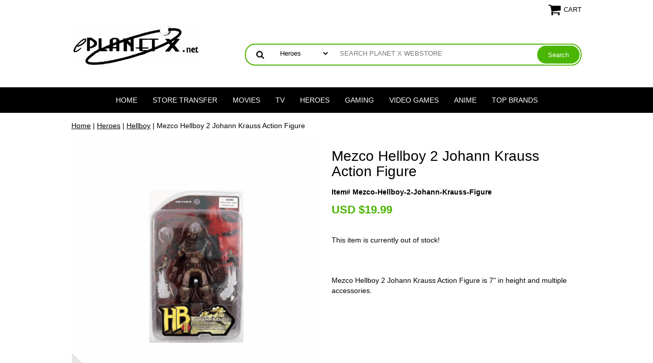

--- FILE ---
content_type: text/html
request_url: https://www.eplanetx.net/hellboy2johannkrauss.html
body_size: 10732
content:
<!DOCTYPE html PUBLIC "-//W3C//DTD XHTML 1.0 Strict//EN" "http://www.w3.org/TR/xhtml1/DTD/xhtml1-strict.dtd"><html><head><!-- Google Tag Manager -->
<script>(function(w,d,s,l,i){w[l]=w[l]||[];w[l].push({'gtm.start':
new Date().getTime(),event:'gtm.js'});var f=d.getElementsByTagName(s)[0],
j=d.createElement(s),dl=l!='dataLayer'?'&l='+l:'';j.async=true;j.src=
'https://www.googletagmanager.com/gtm.js?id='+i+dl;f.parentNode.insertBefore(j,f);
})(window,document,'script','dataLayer','GTM-M9BK6PD');</script>
<!-- End Google Tag Manager -->

<!-- Google tag (gtag.js) -->
<script async src="https://www.googletagmanager.com/gtag/js?id=G-0PS95SQ113"></script>
<script>
  window.dataLayer = window.dataLayer || [];
  function gtag(){dataLayer.push(arguments);}
  gtag('js', new Date());

  gtag('config', 'G-0PS95SQ113');
</script>




<script>
  gtag('event', 'page_view', {
    'send_to': 'AW-1038148689',
    'value': 'replace with value',
    'items': [{
      'id': 'replace with value',
      'google_business_vertical': 'retail'
    }]
  });
</script><script type="application/ld+json">
//<![CDATA[
{"@context": "https://schema.org","@type": "WebSite","url": "eplanetx.net","keywords": "Star Wars Toys, Transformers Toys, GI Joe Toys, Marvel Legends Toys, Bakugan Toys, Pokemon Toys, Webkinz Toys, Webkinz Plush, Star Wars Action Figures, Transformers Action Figures, Gi Joe Action Figures, Marvel Legends Action Figures, Bakugan Brawler, Pokemon Plush, Indiana Jones Toys, Halo Toys, McFarlane Sports, McFarlane Hockey, McFarlane Toys, McFarlane Action Figures, McFarlane Football, McFarlane Baseball, McFarlane Basketball, Iron Man Toys, Iron Action Figures, Superman Toys, Spider Man Toys, Batman Toys, Fantastic Four Toys, Star Trek Toys, Stargate Toys, Halo Action Figures, Halo Toys, Action Figures, Figures, Box Set, Case, Toy Wiz, CMD Store, Funko, POP Vinyl, Bishoujo, Kotobukiya","name": "Planet X Web Store - Specializing in Action Figures, Statues, Games and Comics"}//]]>
</script><meta name="viewport" content="width=device-width, initial-scale=1.0, minimum-scale=1.0, user-scalable=0" /><title>Mezco Hellboy 2 Johann Krauss Action Figure</title><meta name="Keywords" content="Star Wars Toys, Transformers Toys, GI Joe Toys, Marvel Legends Toys, Bakugan Toys, Pokemon Toys, Webkinz Toys, Webkinz Plush, Star Wars Action Figures, Transformers Action Figures, Gi Joe Action Figures, Marvel Legends Action Figures, Bakugan Brawler, Pokemon Plush, Indiana Jones Toys, Halo Toys, McFarlane Sports, McFarlane Hockey, McFarlane Toys, McFarlane Action Figures, McFarlane Football, McFarlane Baseball, McFarlane Basketball, Iron Man Toys, Iron Action Figures, Superman Toys, Spider Man Toys, Batman Toys, Fantastic Four Toys, Star Trek Toys, Stargate Toys, Halo Action Figures, Halo Toys, Action Figures, Figures, Box Set, Case, Toy Wiz, CMD Store, Funko, POP Vinyl, Bishoujo, Kotobukiya" /><link rel="stylesheet" type="text/css" href="https://sep.turbifycdn.com/ay/mobile/css/mmenu_2.css" /><link rel="stylesheet" type="text/css" href="css.css" /><link rel="stylesheet" type="text/css" href="fancybox.css" /><link rel="stylesheet" type="text/css" href="item.css" /><link rel="stylesheet" type="text/css" href="css-edits.css" /><script type="text/javascript" src="https://ajax.googleapis.com/ajax/libs/jquery/1.11.2/jquery.min.js"></script><meta name="google-site-verification" content="xVkszWPXL3weZWWycltG8LLb49bGYkrQBLNXzDx4pJs" />
<!--Facebook Header-->
<html xmlns="https://www.w3.org/1999/xhtml"
xmlns:fb="https://www.facebook.com/2008/fbml">
<meta property="og:site_name" content="ePlanetX.net"/>
 <meta http-equiv="Content-Type" content="text/html; charset=UTF-8"/>
    <title>Planet X</title>
<!--Facebook Header-->
</head><body id="itemPage"><!-- Google Tag Manager (noscript) -->
<noscript><iframe src="https://www.googletagmanager.com/ns.html?id=GTM-M9BK6PD"
height="0" width="0" style="display:none;visibility:hidden"></iframe></noscript>
<!-- End Google Tag Manager (noscript) --><div><header><div class="inner"><div class="cartBar"><a href="https://order.store.turbify.net/yhst-79967524865254/cgi-bin/wg-order?yhst-79967524865254" class="cartLink"><img style="max-width:27px;max-height:27px" src="https://s.turbifycdn.com/aah/yhst-79967524865254/img-109304.png" align="absmiddle"> </img><span>Cart</span></a></div> <div id="ys_superbar">
	   <div id="ys_cpers">
		<div id="yscp_welcome_msg"></div>
		<div id="yscp_signin_link"></div>
		<div id="yscp_myaccount_link"></div>
		<div id="yscp_signout_link"></div>
	   </div>
	   <div id="yfc_mini"></div>
	   <div class="ys_clear"></div>
	</div>
      <div id="logo-search"><div class="oneMobRow"><a id="hamburger" href="#mmenu"><img style="max-width:25;max-height:30" alt="Menu" src="https://s.turbifycdn.com/aah/yhst-79967524865254/img-109305.png" align="absmiddle"> </img></a><span id="logo"><a href="index.html" title="Planet X Web Store - Specializing in Action Figures, Statues, Games and Comics"><img style="max-width:255px;max-height:123px" alt="Planet X Web Store - Specializing in Action Figures, Statues, Games and Comics" src="https://s.turbifycdn.com/aah/yhst-79967524865254/img-109306.png" align="absmiddle"> </img></a></span></div><div id="topSearch" style="height: 123px"><form id="searcharea" name="searcharea" action="nsearch.html" method="GET"><fieldset><select onchange="if (typeof YSB_AUTOCOMPLETE == 'object') { YSB_AUTOCOMPLETE.controller.setSuggestCategory(event); }" name="section"><option value="">All Categories</option><option value="anime">Anime </option><option value="gaming">Gaming </option><option value="heroes1" selected="selected" >Heroes </option><option value="tv">TV </option><option value="brands">Top Brands </option><option value="videogames">Video Games </option></select><label for="query" class="labelfield"><input autocomplete="off" type="text" id="query" name="query" placeholder="SEARCH PLANET X WEBSTORE" onkeyup="if (typeof YSB_AUTOCOMPLETE == 'object') { YSB_AUTOCOMPLETE.controller.suggest(event); }"></label><label for="searchsubmit" class="buttonlabel"><input type="submit" id="searchsubmit" class="ys_primary" value="Search" name="searchsubmit"><input type="hidden" value="yhst-79967524865254" name="vwcatalog"></label></fieldset></form>   <script type="text/javascript"> 
                    var isSafari = !!navigator.userAgent.match(/Version\/[\d\.]+.*Safari/); 
                    var isIOS = !!navigator.platform && /iPad|iPhone|iPod/.test(navigator.platform); 
                    if (isSafari && isIOS) { 
                        document.forms["searcharea"].onsubmit = function (searchAreaForm) { 
                            var elementsList = this.elements, queryString = '', url = '', action = this.action; 
                            for(var i = 0; i < elementsList.length; i++) { 
                                if (elementsList[i].name) { 
                                    if (queryString) { 
                                        queryString = queryString + "&" +  elementsList[i].name + "=" + encodeURIComponent(elementsList[i].value); 
                                    } else { 
                                        queryString = elementsList[i].name + "=" + encodeURIComponent(elementsList[i].value); 
                                    } 
                                } 
                            } 
                            if (action.indexOf("?") == -1) { 
                                action = action + "?"; 
                            } 
                            url = action + queryString; 
                            window.location.href = url; 
                            return false; 
                        } 
                    } 
                </script> 
        </div><br clear="all" /></div></div><div id="navRibbon"><div class="inner"><nav id="mmenu"><ul class="topNav"><li class="mainNav"><a href="index.html" class="top">Home</a></li><li class="mainNav"><a href="https://order.store.turbify.net/yhst-79967524865254/ymix/MetaController.html?ysco_key_event_id=&amp;ysco_key_store_id=yhst-79967524865254&amp;sectionId=ysco.cat-req&amp;yscob=kd_AywBKpyGNccvG36y3tIXHIZ6hU1g.DdOwreJbCm9PBcLvsYBzK1NEOheZXl9AiKTFW9vgKMe7maY_ITt23T3arKXI90JI7DcVyWsIfZy6xAPeCKa5qPg7EqYN0Qg84AU9iRs-~A#_ga=2.109260101.1363975007.1692548533-509164686.1676809661" class="top">Store Transfer</a></li><li class="mainNav"><a href="movies.html" class="top">Movies</a><ul class="sub"><li><a href="alien.html">Aliens & Predator</a></li><li><a href="armyofdarkness.html">Army of Darkness & Evil Dead</a></li><li><a href="beetlejuice.html">Beetlejuice</a></li><li><a href="bladerunner.html">Blade Runner</a></li><li><a href="blwipr.html">Blair Witch Project</a></li><li><a href="childsplay.html">Child's Play</a></li><li><a href="narnia.html">The Chronicles of Narnia</a></li><li><a href="conan.html">Conan the Barbarian</a></li><li><a href="corpsebride.html">Corpse Bride</a></li><li><a href="crow.html">The Crow</a></li><li><a href="edsc.html">Edward Scissorhands</a></li><li><a href="expendables.html">Expendables</a></li><li><a href="freddyvsjason1.html">Freddy Krueger & Jason Voorhees</a></li><li><a href="ghostbusters.html">Ghostbusters</a></li><li><a href="godzilla.html">Godzilla</a></li><li><a href="gremlins.html">Gremlins</a></li><li><a href="halloween.html">Halloween</a></li><li><a href="harrypotter.html">Harry Potter & Fantastic Beasts</a></li><li><a href="hellraiser.html">Hellraiser</a></li><li><a href="1000corpses.html">House of the 1000 Corpses</a></li><li><a href="id4.html">Independence Day</a></li><li><a href="indianajones.html">Indiana Jones</a></li><li><a href="jamesbond.html">James Bond</a></li><li><a href="lordofrings1.html">Lord of the Rings & Hobbit</a></li><li><a href="madmax.html">Mad Max</a></li><li><a href="marsattacks.html">Mars Attacks</a></li><li><a href="matrix.html">Matrix</a></li><li><a href="nbx.html">The Nightmare Before Christmas</a></li><li><a href="pacificrim.html">Pacific Rim</a></li><li><a href="pinkpanther.html">The Pink Panther</a></li><li><a href="pica.html">The Pirates of the Caribbean</a></li><li><a href="planetapes.html">Planet of the Apes</a></li><li><a href="rocky.html">Rocky</a></li><li><a href="princessbride.html">The Princess Bride</a></li><li><a href="puppetmaster.html">Puppet Master</a></li><li><a href="robocop1.html">Robocop</a></li><li><a href="sincity.html">Sin City</a></li><li><a href="star-wars.html">Star Wars</a></li><li><a href="terminator.html">Terminator</a></li><li><a href="texaschainmass.html">Texas Chainsaw Massacre</a></li><li><a href="tron.html">Tron</a></li><li><a href="twilight.html">Twilight</a></li><li><a href="unmo.html">Universal Monsters</a></li><li><a href="whwithare.html">Where The Wild Things Are</a></li></ul></li><li class="mainNav"><a href="tv.html" class="top">TV</a><ul class="sub"><li><a href="babylon5.html">Babylon 5</a></li><li><a href="bsg.html">Battlestar Galactica</a></li><li><a href="ben10.html">Ben 10</a></li><li><a href="bigbangtheory.html">The Big Bang Theory</a></li><li><a href="breakingbad.html">Breaking Bad</a></li><li><a href="buvaslan.html">Buffy the Vampire Slayer & Angel</a></li><li><a href="captainaction.html">Captain Action</a></li><li><a href="dexter.html">Dexter</a></li><li><a href="doctorwho.html">Doctor Who</a></li><li><a href="familyguy.html">Family Guy</a></li><li><a href="sefi.html">Firefly & Serenity</a></li><li><a href="futurama.html">Futurama</a></li><li><a href="gamethrones.html">Game of Thrones</a></li><li><a href="gijoe.html">G.I. Joe</a></li><li><a href="greenhornet.html">Green Hornet</a></li><li><a href="hannabarbera.html">Hanna-Barbera </a></li><li><a href="invaderzim.html">Invader Zim</a></li><li><a href="looneytunes.html">Looney Tunes</a></li><li><a href="lost.html">Lost </a></li><li><a href="lostspace.html">Lost in Space</a></li><li><a href="motu.html">Masters of the Universe</a></li><li><a href="mmpowerrangers.html">Mighty Morphin Power Rangers</a></li><li><a href="montypython.html">Monty Python's Flying Circus</a></li><li><a href="munsters.html">The Munsters</a></li><li><a href="muppets.html">The Muppets</a></li><li><a href="mlp.html">My Little Pony</a></li><li><a href="onceupontime.html">Once Upon A Time</a></li><li><a href="peanuts.html">Peanuts</a></li><li><a href="reboot.html">Reboot</a></li><li><a href="renstimpy.html">Ren & Stimpy </a></li><li><a href="rurere.html">Rudolph the Red-Nosed Reindeer</a></li><li><a href="sacliscototo.html">Santa Claus is Comin' to Town </a></li><li><a href="sesamestreet.html">Sesame Street</a></li><li><a href="simpsons.html">The Simpsons</a></li><li><a href="snl.html">Saturday Night Live</a></li><li><a href="southpark.html">South Park</a></li><li><a href="stargate.html">Stargate</a></li><li><a href="star-trek.html">Star Trek</a></li><li><a href="tmnt.html">Teenage Mutant Ninja Turtles</a></li><li><a href="transformers.html">Transformers</a></li><li><a href="walkingdead.html">The Walking Dead</a></li><li><a href="xfiles.html">The X-Files Collectibles</a></li><li><a href="xena.html">Xena Warrior Princess</a></li></ul></li><li class="mainNav"><a href="heroes1.html" class="top">Heroes</a><ul class="sub"><li><a href="alicecooper.html">Alice Cooper</a></li><li><a href="astrocity.html">Astro City</a></li><li><a href="batman1.html">Batman</a></li><li><a href="beatles.html">The Beatles</a></li><li><a href="bonjovi.html">Bon Jovi</a></li><li><a href="jeffsmithsbone.html">Bone</a></li><li><a href="brucelee.html">Bruce Lee</a></li><li><a href="chaoscomics.html">Chaos! Comics</a></li><li><a href="dccomics.html">DC </a></li><li><a href="darkchylde.html">Darkchylde</a></li><li><a href="elvis.html">Elvis</a></li><li><a href="frankfrazetta.html">Frank Frazetta</a></li><li><a href="heavymetal.html">Heavy Metal</a></li><li><a href="hellboy.html">Hellboy</a></li><li><a href="ironmaiden.html">Iron Maiden</a></li><li><a href="ironman.html">Iron Man</a></li><li><a href="kiss1.html">KISS</a></li><li><a href="korn.html">KoRn</a></li><li><a href="marveltoys.html">Legendary Comic Book Heroes</a></li><li><a href="marvel-comics.html">Marvel</a></li><li><a href="nodoubt.html">No Doubt</a></li><li><a href="ozzyosbourne.html">Ozzy Osbourne</a></li><li><a href="publicenemy.html">Public Enemy</a></li><li><a href="risingstars.html">Rising Stars</a></li><li><a href="robzombie.html">Rob Zombie</a></li><li><a href="rollingstones.html">The Rolling Stones</a></li><li><a href="sexpistols.html">Sex Pistols</a></li><li><a href="spiderman1.html">Spider-Man</a></li><li><a href="superman1.html">Superman</a></li><li><a href="witchblade.html">Witchblade</a></li><li><a href="wwe.html">World Wrestling Entertainment</a></li><li><a href="wonderwoman.html">Wonder Woman</a></li><li><a href="xmen.html">X-Men</a></li></ul></li><li class="mainNav"><a href="gaming.html" class="top">Gaming</a><ul class="sub"><li><a href="7thsea.html">7th Sea</a></li><li><a href="alternity.html">Alternity</a></li><li><a href="avalonhill.html">Avalon Hill</a></li><li><a href="battletech.html">Battletech</a></li><li><a href="chaotic.html">Chaotic</a></li><li><a href="dayswonder.html">Days of Wonder</a></li><li><a href="dreampod9.html">Dream Pod 9</a></li><li><a href="dune.html">Dune</a></li><li><a href="dudr.html">Dungeons & Dragons</a></li><li><a href="fantasyflight.html">Fantasy Flight Games</a></li><li><a href="gamesworkshop.html">Games Workshop</a></li><li><a href="grendel.html">Scotia Grendel Productions</a></li><li><a href="hasbrogames.html">Hasbro Games</a></li><li><a href="ice.html">Iron Crown Enterprises</a></li><li><a href="kenzerco.html">Kenzer & Company</a></li><li><a href="leoffiri.html">Legend of the Five Rings</a></li><li><a href="mayfairgames.html">Mayfair Games</a></li><li><a href="mongoose.html">Mongoose Publishing</a></li><li><a href="mtg.html">Magic the Gathering</a></li><li><a href="playroom.html">Playroom Entertainment</a></li><li><a href="pokemon.html">Pokemon</a></li><li><a href="rafm.html">RAFM Miniatures</a></li><li><a href="ralpartha.html">Ral Partha Miniatures</a></li><li><a href="reaperminis.html">Reaper Miniatures</a></li><li><a href="rifts.html">Rifts</a></li><li><a href="riograndegames.html">Rio Grande Games</a></li><li><a href="spycraft.html">Spycraft</a></li><li><a href="stevejackson.html">Steve Jackson Games</a></li><li><a href="talicor.html">Talicor</a></li><li><a href="vssystem.html">Vs. System</a></li><li><a href="aegwarlord.html">Warlord</a></li><li><a href="westendgames.html">West End Games</a></li><li><a href="whitewolf.html">White Wolf</a></li><li><a href="wizkids.html">WizKids</a></li><li><a href="wrebbit.html">Wrebbit Puzzles</a></li><li><a href="yugioh.html">Yu-Gi-Oh!</a></li></ul></li><li class="mainNav"><a href="videogames.html" class="top">Video Games</a><ul class="sub"><li><a href="americanmcgees.html">American McGee</a></li><li><a href="apexlegends.html">Apex Legends</a></li><li><a href="assassinscreed.html">Assassin's Creed </a></li><li><a href="bioshock.html">Bioshock</a></li><li><a href="borderlands.html">Borderlands</a></li><li><a href="callduty.html">Call of Duty</a></li><li><a href="castlevania.html">Castlevania</a></li><li><a href="crashbanicoot.html">Crash Banicoot</a></li><li><a href="darkstalkers.html">Darkstalkers</a></li><li><a href="devilmaycry.html">Devil May Cry</a></li><li><a href="dragonage.html">Dragon Age</a></li><li><a href="evolve.html">Evolve</a></li><li><a href="final-fantasy.html">Final Fantasy</a></li><li><a href="fortnite.html">Fortnite</a></li><li><a href="gearsofwar.html">Gears of War</a></li><li><a href="godofwar.html">God of War</a></li><li><a href="halo.html">Halo</a></li><li><a href="kingdomhearts.html">Kingdom Hearts</a></li><li><a href="legendofzelda.html">The Legend of Zelda</a></li><li><a href="litbigplanet.html">Little Big Planet</a></li><li><a href="masseffect.html">Mass Effect</a></li><li><a href="megaman.html">Mega Man</a></li><li><a href="metalgearsolid.html">Metal Gear Solid</a></li><li><a href="mortalkombat.html">Mortal Kombat</a></li><li><a href="ninjagaiden.html">Ninja Gaiden</a></li><li><a href="overwatch.html">Overwatch</a></li><li><a href="portal.html">Portal</a></li><li><a href="residentevil.html">Resident Evil</a></li><li><a href="sonichedgehog.html">Sonic The Hedgehog</a></li><li><a href="starcraft.html">Starcraft</a></li><li><a href="streetfighter.html">Street Fighter</a></li><li><a href="supermariobros.html">Super Mario Brothers</a></li><li><a href="teamfortress.html">Team Fortress</a></li><li><a href="tekken.html">Tekken</a></li><li><a href="tombraider.html">Tomb Raider</a></li><li><a href="wow.html">World of Warcraft</a></li></ul></li><li class="mainNav"><a href="anime.html" class="top">Anime</a><ul class="sub"><li><a href="akira.html">Akira</a></li><li><a href="attacktitan.html">Attack on Titan </a></li><li><a href="bleach.html">Bleach</a></li><li><a href="botp.html">Battle of the Planets / G-Force</a></li><li><a href="cowboybebop.html">Cowboy Bebop</a></li><li><a href="kocrshmast.html">Crazy Shrine Maidens </a></li><li><a href="devilman.html">Devilman</a></li><li><a href="dbz.html">Dragonball Z</a></li><li><a href="fistnorthstar.html">Fist of the North Star</a></li><li><a href="fullmetal.html">Fullmetal Alchemist</a></li><li><a href="ghostinshell.html">Ghost in the Shell</a></li><li><a href="hacksign.html">.Hack//Sign</a></li><li><a href="introndepot.html">Intron Depot</a></li><li><a href="inuyasha1.html">InuYasha</a></li><li><a href="mazingerz.html">Mazinger Z</a></li><li><a href="microman.html">Microman</a></li><li><a href="monsieurbom.html">Mon-Sieur Bome</a></li><li><a href="msgundam.html">Mobile Suit Gundam</a></li><li><a href="naruto.html">Naruto</a></li><li><a href="negeev.html">Neon Genesis Evangelion</a></li><li><a href="newtype.html">Newtype Magazine</a></li><li><a href="onepiece.html">One Piece</a></li><li><a href="revoltech.html">Revoltech</a></li><li><a href="robotech.html">Robotech</a></li><li><a href="sailormoon.html">Sailor Moon</a></li><li><a href="speedracer.html">Speed Racer</a></li><li><a href="starblazers.html">Star Blazers</a></li><li><a href="trigun1.html">Trigun</a></li><li><a href="vampirehunterd.html">Vampire Hunter D</a></li></ul></li><li class="mainNav"><a href="brands.html" class="top">Top Brands</a><ul class="sub"><li><a href="occhoppers.html">American Choppers</a></li><li><a href="ertl.html">AMT/ERTL</a></li><li><a href="barbie.html">Barbie</a></li><li><a href="boomstudios.html">Boom! Studios</a></li><li><a href="bowendesigns.html">Bowen Designs</a></li><li><a href="chessex.html">Chessex</a></li><li><a href="crazybones.html">GoGos Crazy Bones</a></li><li><a href="disney.html">Disney</a></li><li><a href="dragonmodels.html">Dragon Models</a></li><li><a href="eaglemoss.html">Eaglemoss Collections</a></li><li><a href="fafiga.html">Fantasy Figure Gallery</a></li><li><a href="figma.html">Figma Collectibles</a></li><li><a href="funko1.html">Funko</a></li><li><a href="gentlegiant.html">Gentle Giant</a></li><li><a href="greenlight.html">GreenLight Collectibles</a></li><li><a href="hottoys.html">Hot Toys</a></li><li><a href="hotwheels.html">Hot Wheels</a></li><li><a href="imagecomics.html">Image Comics</a></li><li><a href="jl.html">Johnny Lightning</a></li><li><a href="kotobukiya.html">Kotobukiya</a></li><li><a href="lego.html">Lego</a></li><li><a href="lidedo.html">Living Dead Dolls</a></li><li><a href="maisto.html">Maisto</a></li><li><a href="mcfarlane1.html">McFarlane Toys</a></li><li><a href="medicomtoy.html">Medicom Toy</a></li><li><a href="megocorp.html">Mego Corporation</a></li><li><a href="mezco.html">Mezco Toys</a></li><li><a href="neca.html">NECA</a></li><li><a href="popvinyl.html">POP! Vinyl</a></li><li><a href="reaction.html">ReAction </a></li><li><a href="round5.html">Round 5</a></li><li><a href="sideshow.html">Sideshow Collectibles</a></li><li><a href="sotatoys.html">SOTA Toys</a></li><li><a href="ultisoldier.html">The Ultimate Soldier</a></li><li><a href="zhuzhupets.html">Zhu Zhu Pets</a></li></ul></li></ul></nav></div></div></header><main><div class="inner"><nav class="nav breadcrumbs">
<!--Micro-data-breadcrumb-2-->
<div itemscope="1" itemtype="http://schema.org/BreadcrumbList"><a href="index.html">Home</a> | <span itemscope="1" itemtype="http://schema.org/ListItem" itemprop="itemListElement"><a itemscope="1" itemtype="http://schema.org/Thing" itemprop="item" href="heroes1.html"><span itemprop="name">Heroes</span></a><meta content="0" itemprop="position" /></span> | <span itemscope="1" itemtype="http://schema.org/ListItem" itemprop="itemListElement"><a itemscope="1" itemtype="http://schema.org/Thing" itemprop="item" href="hellboy.html"><span itemprop="name">Hellboy</span></a><meta content="1" itemprop="position" /></span> | Mezco Hellboy 2 Johann Krauss Action Figure</div></nav><div class="item-wrap" itemscope="1" itemtype="https://schema.org/Product"><meta content="Mezco Toys" itemprop="brand" /><meta content="http://www.eplanetx.net/hellboy2johannkrauss.html" itemprop="url" /><div class="fitem-top"><div class="fitem-left"><div class="image-zoom"><div class="imageContainer"><img src="https://s.turbifycdn.com/aah/yhst-79967524865254/mezco-hellboy-2-johann-krauss-action-figure-28.png" width="489" height="490" border="0" hspace="0" vspace="0" alt="Mezco Hellboy 2 Johann Krauss Action Figure" class="fancybox" itemprop="image" data-zoom-image="https://s.turbifycdn.com/aah/yhst-79967524865254/mezco-hellboy-2-johann-krauss-action-figure-29.png" id="zoom-master" data-fancybox-href="https://s.turbifycdn.com/aah/yhst-79967524865254/mezco-hellboy-2-johann-krauss-action-figure-29.png" /><img src="https://s.turbifycdn.com/aah/yhst-79967524865254/marvel-legends-wendigo-series-x-force-boom-boom-figure-29.png" width="75" height="75" border="0" hspace="0" vspace="0" alt="Zoom" class="zoom" /></div></div></div><div class="fitem-right"><div class="fitem-name"><h1 itemprop="name">Mezco Hellboy 2 Johann Krauss Action Figure</h1></div><form method="POST" action="https://order.store.turbify.net/yhst-79967524865254/cgi-bin/wg-order?yhst-79967524865254+hellboy2johannkrauss"><span itemscope="1" itemtype="https://schema.org/Offer" itemprop="offers"><div class="code">Item# Mezco-Hellboy-2-Johann-Krauss-Figure</div><div class="price-row"><div class="price"><meta content="USD" itemprop="priceCurrency" />U<span itemprop="price">SD $19.99</span></div></div><div class="add-to-cart">This item is currently out of stock!</div></span><input type="hidden" name=".autodone" value="https://www.eplanetx.net/hellboy2johannkrauss.html" /></form><div class="under-order-text">Mezco Hellboy 2 Johann Krauss Action Figure is 7" in height and multiple accessories.</div></div></div><div id="ys_relatedItems"></div></div></div></main><footer><div class="newsletterSocial"><div class="inner"><div class="newsletter"><form method="post" action="//yhst-79967524865254.stores.yahoo.net/cgi-bin/pro-forma"><input name="subject" type="hidden" value="Newsletter Signup" /><input name="continue-url" type="hidden" value="eplanetx.net" /><input name="newnames-to" type="hidden" value="yhst-79967524865254" /><input name="owner" type="hidden" value="contact@eplanetx.net" /><input name="email" type="email" placeholder="email address" /><input type="submit" value="" /><input type="hidden" name=".autodone" value="https://www.eplanetx.net/hellboy2johannkrauss.html" /></form></div></div></div><div class="inner"><div class="finaltext"><a href=mailto:contact@eplanetx.net>Contact Us</a> |
<a href="http://eplanetx.com/stores.html" target="_blank">About Planet X</a> |
<a href=privacypolicy.html>Help</a>
<form name=vw-form method=post action="nsearch.html">
<input type=hidden name=vwcatalog value=yhst-79967524865254>
<input name=query type=text size=30><input type=submit value=Search>
</form></div><div class="footerBoxes"><div class="box col111">About Planet X
<ul class="default">
<li><a href="mailto:contact@eplanetx.net">Contact Us</a></li>
<li><a href="http://www.eplanetx.com/index.html" target="_blank">Planet X News</a></li>
<li><a href="http://www.eplanetx.com/stores.html" target="_blank">Retail Stores</a></li>
<li><a href="https://us-dc1-order.store.yahoo.net/yhst-79967524865254/ymix/MetaController.html?ysco_key_event_id=&ysco_key_store_id=yhst-79967524865254&sectionId=ysco.cat-req&yscob=IAAYOxBKpyFuhzg799Yr3m4MkfUMTOhwFHkW131Ig7k9SY10sIW5jzqGDXOn4oCjnAq_pDF888BbfXe388e7gzM5uuUdTBCEJq.Tw1bhQBPAX.UTyK8jTsYGA7h6ZAJlVaViO6A-~A" target="_blank">Retail Store Transfer Request Form</a></li>
</ul>
</div><div class="box col111">Webstore Help
<ul class="default">
<li><a href="https://www.eplanetx.net/info.html#stockcondition" target="_blank">Stock Availability and Condition</a></li>
<li><a href="https://www.eplanetx.net/info.html#shipping" target="_blank">Shipping Information</a></li>
<li><a href="http://www.eplanetx.com/Web_Store_Shipping_Chart_UKDEJP.html" target="_blank">Shipping Rates Chart</a></li>
<li><a href="https://www.eplanetx.net/info.html#pricepayment" target="_blank">Pricing and Payment Methods</a></li>
<li><a href="https://www.eplanetx.net/info.html#returnexchange" target="_blank">Returns and Exchanges</a></li>
</ul></div><div class="box col111">Additional Information
<ul class="default">
<li><a href="https://www.eplanetx.net/privacypolicy.html#privacypolicy" target="_blank">Privacy Policy</a></li>
<li><a href="https://www.eplanetx.net/privacypolicy.html#termsconditions" target="_blank">Terms & Conditions</a></li>
</ul>
</div><br clear="all" /></div><div class="footerAdditionalContent">If you don't see what you are looking for please <a href="mailto:contact@eplanetx.net">contact us</a>. We always have more items than space!</div><div id="copyright">Copyright 1992-2024 Planet X All Rights Reserved.

</div></div></footer></div><div id="scrollToTop"><img src="https://s.turbifycdn.com/aah/yhst-79967524865254/marvel-legends-wendigo-series-5.png" width="75" height="75" border="0" hspace="0" vspace="0" alt="Scroll to top" /></div><script type="text/javascript" id="yfc_loader" src="https://turbifycdn.com/store/migration/loader-min-1.0.34.js?q=yhst-79967524865254&ts=1756554518&p=1&h=order.store.turbify.net"></script><script type="text/javascript" src="https://sep.turbifycdn.com/ay/mobile/js/slick_2.js"></script><script type="text/javascript" src="https://sep.turbifycdn.com/ay/mobile/js/jquery.mmenu_1.min.js"></script><script type="text/javascript" src="https://sep.turbifycdn.com/ty/tm/js/jquery.elevateZoom-3.0.8.min.js"></script><script type="text/javascript" src="https://sep.turbifycdn.com/ty/tm/js/jquery.fancybox.pack.js"></script><script type="text/javascript" src="https://sep.turbifycdn.com/ty/tm/js/jquery.lazyload.min.js"></script><script type="text/javascript" src="https://sep.turbifycdn.com/ty/tm/js/scripts-bottom-divitto-5.js"></script></body>
<!-- Google tag (gtag.js) -->  <script async src='https://www.googletagmanager.com/gtag/js?id=UA-15187289-1'></script><script> window.dataLayer = window.dataLayer || [];  function gtag(){dataLayer.push(arguments);}  gtag('js', new Date());  gtag('config', 'UA-15187289-1');</script><script> var YStore = window.YStore || {}; var GA_GLOBALS = window.GA_GLOBALS || {}; var GA_CLIENT_ID; try { YStore.GA = (function() { var isSearchPage = (typeof(window.location) === 'object' && typeof(window.location.href) === 'string' && window.location.href.indexOf('nsearch') !== -1); var isProductPage = (typeof(PAGE_ATTRS) === 'object' && PAGE_ATTRS.isOrderable === '1' && typeof(PAGE_ATTRS.name) === 'string'); function initGA() { } function setProductPageView() { PAGE_ATTRS.category = PAGE_ATTRS.catNamePath.replace(/ > /g, '/'); PAGE_ATTRS.category = PAGE_ATTRS.category.replace(/>/g, '/'); gtag('event', 'view_item', { currency: 'USD', value: parseFloat(PAGE_ATTRS.salePrice), items: [{ item_name: PAGE_ATTRS.name, item_category: PAGE_ATTRS.category, item_brand: PAGE_ATTRS.brand, price: parseFloat(PAGE_ATTRS.salePrice) }] }); } function defaultTrackAddToCart() { var all_forms = document.forms; document.addEventListener('DOMContentLoaded', event => { for (var i = 0; i < all_forms.length; i += 1) { if (typeof storeCheckoutDomain != 'undefined' && storeCheckoutDomain != 'order.store.turbify.net') { all_forms[i].addEventListener('submit', function(e) { if (typeof(GA_GLOBALS.dont_track_add_to_cart) !== 'undefined' && GA_GLOBALS.dont_track_add_to_cart === true) { return; } e = e || window.event; var target = e.target || e.srcElement; if (typeof(target) === 'object' && typeof(target.id) === 'string' && target.id.indexOf('yfc') === -1 && e.defaultPrevented === true) { return } e.preventDefault(); vwqnty = 1; if( typeof(target.vwquantity) !== 'undefined' ) { vwqnty = target.vwquantity.value; } if( vwqnty > 0 ) { gtag('event', 'add_to_cart', { value: parseFloat(PAGE_ATTRS.salePrice), currency: 'USD', items: [{ item_name: PAGE_ATTRS.name, item_category: PAGE_ATTRS.category, item_brand: PAGE_ATTRS.brand, price: parseFloat(PAGE_ATTRS.salePrice), quantity: e.target.vwquantity.value }] }); if (typeof(target) === 'object' && typeof(target.id) === 'string' && target.id.indexOf('yfc') != -1) { return; } if (typeof(target) === 'object') { target.submit(); } } }) } } }); } return { startPageTracking: function() { initGA(); if (isProductPage) { setProductPageView(); if (typeof(GA_GLOBALS.dont_track_add_to_cart) === 'undefined' || GA_GLOBALS.dont_track_add_to_cart !== true) { defaultTrackAddToCart() } } }, trackAddToCart: function(itemsList, callback) { itemsList = itemsList || []; if (itemsList.length === 0 && typeof(PAGE_ATTRS) === 'object') { if (typeof(PAGE_ATTRS.catNamePath) !== 'undefined') { PAGE_ATTRS.category = PAGE_ATTRS.catNamePath.replace(/ > /g, '/'); PAGE_ATTRS.category = PAGE_ATTRS.category.replace(/>/g, '/') } itemsList.push(PAGE_ATTRS) } if (itemsList.length === 0) { return; } var ga_cartItems = []; var orderTotal = 0; for (var i = 0; i < itemsList.length; i += 1) { var itemObj = itemsList[i]; var gaItemObj = {}; if (typeof(itemObj.id) !== 'undefined') { gaItemObj.id = itemObj.id } if (typeof(itemObj.name) !== 'undefined') { gaItemObj.name = itemObj.name } if (typeof(itemObj.category) !== 'undefined') { gaItemObj.category = itemObj.category } if (typeof(itemObj.brand) !== 'undefined') { gaItemObj.brand = itemObj.brand } if (typeof(itemObj.salePrice) !== 'undefined') { gaItemObj.price = itemObj.salePrice } if (typeof(itemObj.quantity) !== 'undefined') { gaItemObj.quantity = itemObj.quantity } ga_cartItems.push(gaItemObj); orderTotal += parseFloat(itemObj.salePrice) * itemObj.quantity; } gtag('event', 'add_to_cart', { value: orderTotal, currency: 'USD', items: ga_cartItems }); } } })(); YStore.GA.startPageTracking() } catch (e) { if (typeof(window.console) === 'object' && typeof(window.console.log) === 'function') { console.log('Error occurred while executing Google Analytics:'); console.log(e) } } </script> <script type="text/javascript">
csell_env = 'ue1';
 var storeCheckoutDomain = 'order.store.turbify.net';
</script>

<script type="text/javascript">
  function toOSTN(node){
    if(node.hasAttributes()){
      for (const attr of node.attributes) {
        node.setAttribute(attr.name,attr.value.replace(/(us-dc1-order|us-dc2-order|order)\.(store|stores)\.([a-z0-9-]+)\.(net|com)/g, storeCheckoutDomain));
      }
    }
  };
  document.addEventListener('readystatechange', event => {
  if(typeof storeCheckoutDomain != 'undefined' && storeCheckoutDomain != "order.store.turbify.net"){
    if (event.target.readyState === "interactive") {
      fromOSYN = document.getElementsByTagName('form');
        for (let i = 0; i < fromOSYN.length; i++) {
          toOSTN(fromOSYN[i]);
        }
      }
    }
  });
</script>
<script type="text/javascript">
// Begin Store Generated Code
 </script> <script type="text/javascript" src="https://s.turbifycdn.com/lq/ult/ylc_1.9.js" ></script> <script type="text/javascript" src="https://s.turbifycdn.com/ae/lib/smbiz/store/csell/beacon-a9518fc6e4.js" >
</script>
<script type="text/javascript">
// Begin Store Generated Code
 csell_page_data = {}; csell_page_rec_data = []; ts='TOK_STORE_ID';
</script>
<script type="text/javascript">
// Begin Store Generated Code
function csell_GLOBAL_INIT_TAG() { var csell_token_map = {}; csell_token_map['TOK_SPACEID'] = '2022276099'; csell_token_map['TOK_URL'] = ''; csell_token_map['TOK_STORE_ID'] = 'yhst-79967524865254'; csell_token_map['TOK_ITEM_ID_LIST'] = 'hellboy2johannkrauss'; csell_token_map['TOK_ORDER_HOST'] = 'order.store.turbify.net'; csell_token_map['TOK_BEACON_TYPE'] = 'prod'; csell_token_map['TOK_RAND_KEY'] = 't'; csell_token_map['TOK_IS_ORDERABLE'] = '1';  c = csell_page_data; var x = (typeof storeCheckoutDomain == 'string')?storeCheckoutDomain:'order.store.turbify.net'; var t = csell_token_map; c['s'] = t['TOK_SPACEID']; c['url'] = t['TOK_URL']; c['si'] = t[ts]; c['ii'] = t['TOK_ITEM_ID_LIST']; c['bt'] = t['TOK_BEACON_TYPE']; c['rnd'] = t['TOK_RAND_KEY']; c['io'] = t['TOK_IS_ORDERABLE']; YStore.addItemUrl = 'http%s://'+x+'/'+t[ts]+'/ymix/MetaController.html?eventName.addEvent&cartDS.shoppingcart_ROW0_m_orderItemVector_ROW0_m_itemId=%s&cartDS.shoppingcart_ROW0_m_orderItemVector_ROW0_m_quantity=1&ysco_key_cs_item=1&sectionId=ysco.cart&ysco_key_store_id='+t[ts]; } 
</script>
<script type="text/javascript">
// Begin Store Generated Code
function csell_REC_VIEW_TAG() {  var env = (typeof csell_env == 'string')?csell_env:'prod'; var p = csell_page_data; var a = '/sid='+p['si']+'/io='+p['io']+'/ii='+p['ii']+'/bt='+p['bt']+'-view'+'/en='+env; var r=Math.random(); YStore.CrossSellBeacon.renderBeaconWithRecData(p['url']+'/p/s='+p['s']+'/'+p['rnd']+'='+r+a); } 
</script>
<script type="text/javascript">
// Begin Store Generated Code
var csell_token_map = {}; csell_token_map['TOK_PAGE'] = 'p'; csell_token_map['TOK_CURR_SYM'] = 'USD $'; csell_token_map['TOK_WS_URL'] = 'https://yhst-79967524865254.csell.store.turbify.net/cs/recommend?itemids=hellboy2johannkrauss&location=p'; csell_token_map['TOK_SHOW_CS_RECS'] = 'false';  var t = csell_token_map; csell_GLOBAL_INIT_TAG(); YStore.page = t['TOK_PAGE']; YStore.currencySymbol = t['TOK_CURR_SYM']; YStore.crossSellUrl = t['TOK_WS_URL']; YStore.showCSRecs = t['TOK_SHOW_CS_RECS']; </script> <script type="text/javascript" src="https://s.turbifycdn.com/ae/store/secure/recs-1.3.2.2.js" ></script> <script type="text/javascript" >
</script>
</html>
<!-- html103.prod.store.e1b.lumsb.com Fri Jan 16 12:51:29 PST 2026 -->
